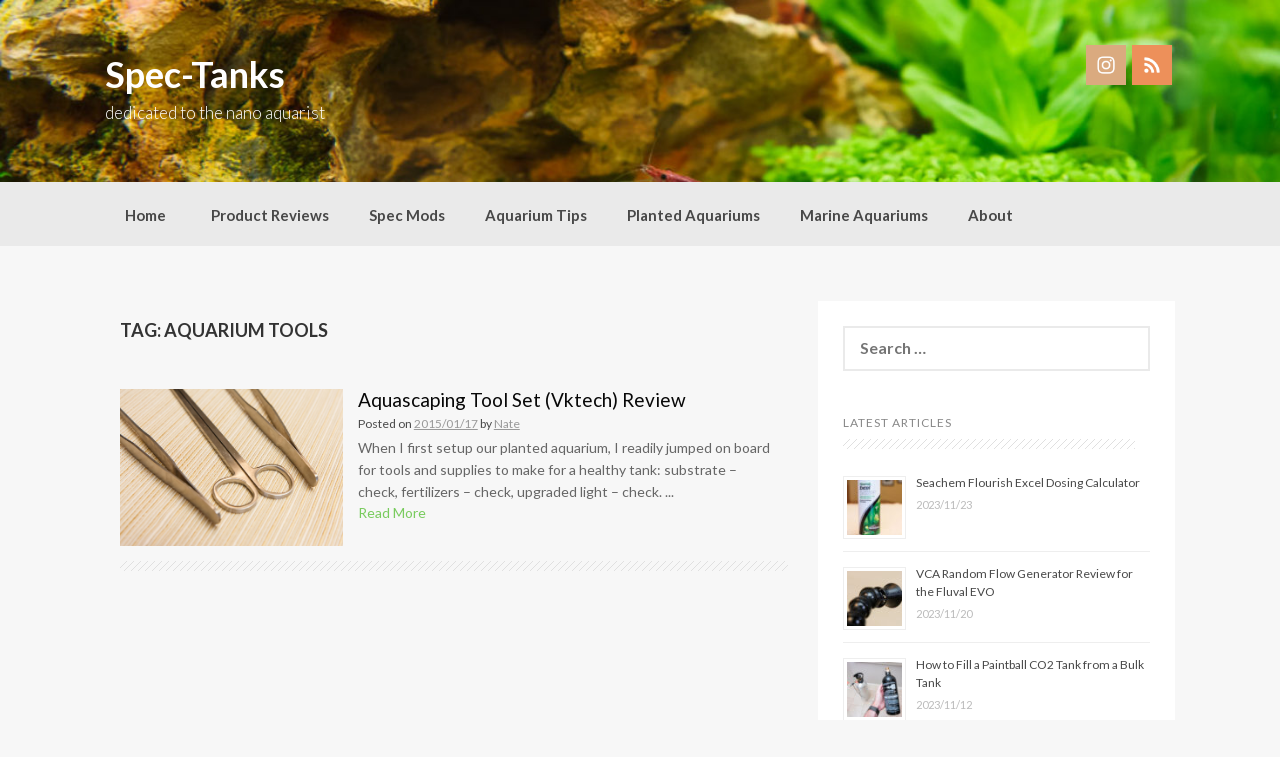

--- FILE ---
content_type: text/html; charset=UTF-8
request_url: https://spec-tanks.com/tag/aquarium-tools/
body_size: 11233
content:
<!DOCTYPE html>
<html lang="en-US">
<head>
    <meta charset="UTF-8">
    <meta name="viewport" content="width=device-width, initial-scale=1">
    <link rel="profile" href="http://gmpg.org/xfn/11">
    <link rel="pingback" href="https://spec-tanks.com/xmlrpc.php">

    <meta name='robots' content='index, follow, max-image-preview:large, max-snippet:-1, max-video-preview:-1' />
	<style>img:is([sizes="auto" i], [sizes^="auto," i]) { contain-intrinsic-size: 3000px 1500px }</style>
	
	<!-- This site is optimized with the Yoast SEO plugin v26.8 - https://yoast.com/product/yoast-seo-wordpress/ -->
	<title>aquarium tools Archives - Spec-Tanks</title>
	<link rel="canonical" href="https://spec-tanks.com/tag/aquarium-tools/" />
	<meta property="og:locale" content="en_US" />
	<meta property="og:type" content="article" />
	<meta property="og:title" content="aquarium tools Archives - Spec-Tanks" />
	<meta property="og:url" content="https://spec-tanks.com/tag/aquarium-tools/" />
	<meta property="og:site_name" content="Spec-Tanks" />
	<script type="application/ld+json" class="yoast-schema-graph">{"@context":"https://schema.org","@graph":[{"@type":"CollectionPage","@id":"https://spec-tanks.com/tag/aquarium-tools/","url":"https://spec-tanks.com/tag/aquarium-tools/","name":"aquarium tools Archives - Spec-Tanks","isPartOf":{"@id":"https://spec-tanks.com/#website"},"primaryImageOfPage":{"@id":"https://spec-tanks.com/tag/aquarium-tools/#primaryimage"},"image":{"@id":"https://spec-tanks.com/tag/aquarium-tools/#primaryimage"},"thumbnailUrl":"https://spec-tanks.com/wp-content/uploads/2015/01/15-002-0014.jpg","breadcrumb":{"@id":"https://spec-tanks.com/tag/aquarium-tools/#breadcrumb"},"inLanguage":"en-US"},{"@type":"ImageObject","inLanguage":"en-US","@id":"https://spec-tanks.com/tag/aquarium-tools/#primaryimage","url":"https://spec-tanks.com/wp-content/uploads/2015/01/15-002-0014.jpg","contentUrl":"https://spec-tanks.com/wp-content/uploads/2015/01/15-002-0014.jpg","width":1024,"height":723,"caption":"vktech aquascaping tools for planted aquariums"},{"@type":"BreadcrumbList","@id":"https://spec-tanks.com/tag/aquarium-tools/#breadcrumb","itemListElement":[{"@type":"ListItem","position":1,"name":"Home","item":"https://spec-tanks.com/"},{"@type":"ListItem","position":2,"name":"aquarium tools"}]},{"@type":"WebSite","@id":"https://spec-tanks.com/#website","url":"https://spec-tanks.com/","name":"Spec-Tanks","description":"dedicated to the nano aquarist","potentialAction":[{"@type":"SearchAction","target":{"@type":"EntryPoint","urlTemplate":"https://spec-tanks.com/?s={search_term_string}"},"query-input":{"@type":"PropertyValueSpecification","valueRequired":true,"valueName":"search_term_string"}}],"inLanguage":"en-US"}]}</script>
	<!-- / Yoast SEO plugin. -->


<link rel='dns-prefetch' href='//assets.pinterest.com' />
<link rel='dns-prefetch' href='//fonts.googleapis.com' />
<link rel="alternate" type="application/rss+xml" title="Spec-Tanks &raquo; Feed" href="https://spec-tanks.com/feed/" />
<link rel="alternate" type="application/rss+xml" title="Spec-Tanks &raquo; Comments Feed" href="https://spec-tanks.com/comments/feed/" />
<link rel="alternate" type="application/rss+xml" title="Spec-Tanks &raquo; aquarium tools Tag Feed" href="https://spec-tanks.com/tag/aquarium-tools/feed/" />
		<!-- This site uses the Google Analytics by MonsterInsights plugin v9.11.1 - Using Analytics tracking - https://www.monsterinsights.com/ -->
							<script src="//www.googletagmanager.com/gtag/js?id=G-95FSZRDE8B"  data-cfasync="false" data-wpfc-render="false" type="text/javascript" async></script>
			<script data-cfasync="false" data-wpfc-render="false" type="text/javascript">
				var mi_version = '9.11.1';
				var mi_track_user = true;
				var mi_no_track_reason = '';
								var MonsterInsightsDefaultLocations = {"page_location":"https:\/\/spec-tanks.com\/tag\/aquarium-tools\/"};
								if ( typeof MonsterInsightsPrivacyGuardFilter === 'function' ) {
					var MonsterInsightsLocations = (typeof MonsterInsightsExcludeQuery === 'object') ? MonsterInsightsPrivacyGuardFilter( MonsterInsightsExcludeQuery ) : MonsterInsightsPrivacyGuardFilter( MonsterInsightsDefaultLocations );
				} else {
					var MonsterInsightsLocations = (typeof MonsterInsightsExcludeQuery === 'object') ? MonsterInsightsExcludeQuery : MonsterInsightsDefaultLocations;
				}

								var disableStrs = [
										'ga-disable-G-95FSZRDE8B',
									];

				/* Function to detect opted out users */
				function __gtagTrackerIsOptedOut() {
					for (var index = 0; index < disableStrs.length; index++) {
						if (document.cookie.indexOf(disableStrs[index] + '=true') > -1) {
							return true;
						}
					}

					return false;
				}

				/* Disable tracking if the opt-out cookie exists. */
				if (__gtagTrackerIsOptedOut()) {
					for (var index = 0; index < disableStrs.length; index++) {
						window[disableStrs[index]] = true;
					}
				}

				/* Opt-out function */
				function __gtagTrackerOptout() {
					for (var index = 0; index < disableStrs.length; index++) {
						document.cookie = disableStrs[index] + '=true; expires=Thu, 31 Dec 2099 23:59:59 UTC; path=/';
						window[disableStrs[index]] = true;
					}
				}

				if ('undefined' === typeof gaOptout) {
					function gaOptout() {
						__gtagTrackerOptout();
					}
				}
								window.dataLayer = window.dataLayer || [];

				window.MonsterInsightsDualTracker = {
					helpers: {},
					trackers: {},
				};
				if (mi_track_user) {
					function __gtagDataLayer() {
						dataLayer.push(arguments);
					}

					function __gtagTracker(type, name, parameters) {
						if (!parameters) {
							parameters = {};
						}

						if (parameters.send_to) {
							__gtagDataLayer.apply(null, arguments);
							return;
						}

						if (type === 'event') {
														parameters.send_to = monsterinsights_frontend.v4_id;
							var hookName = name;
							if (typeof parameters['event_category'] !== 'undefined') {
								hookName = parameters['event_category'] + ':' + name;
							}

							if (typeof MonsterInsightsDualTracker.trackers[hookName] !== 'undefined') {
								MonsterInsightsDualTracker.trackers[hookName](parameters);
							} else {
								__gtagDataLayer('event', name, parameters);
							}
							
						} else {
							__gtagDataLayer.apply(null, arguments);
						}
					}

					__gtagTracker('js', new Date());
					__gtagTracker('set', {
						'developer_id.dZGIzZG': true,
											});
					if ( MonsterInsightsLocations.page_location ) {
						__gtagTracker('set', MonsterInsightsLocations);
					}
										__gtagTracker('config', 'G-95FSZRDE8B', {"forceSSL":"true"} );
										window.gtag = __gtagTracker;										(function () {
						/* https://developers.google.com/analytics/devguides/collection/analyticsjs/ */
						/* ga and __gaTracker compatibility shim. */
						var noopfn = function () {
							return null;
						};
						var newtracker = function () {
							return new Tracker();
						};
						var Tracker = function () {
							return null;
						};
						var p = Tracker.prototype;
						p.get = noopfn;
						p.set = noopfn;
						p.send = function () {
							var args = Array.prototype.slice.call(arguments);
							args.unshift('send');
							__gaTracker.apply(null, args);
						};
						var __gaTracker = function () {
							var len = arguments.length;
							if (len === 0) {
								return;
							}
							var f = arguments[len - 1];
							if (typeof f !== 'object' || f === null || typeof f.hitCallback !== 'function') {
								if ('send' === arguments[0]) {
									var hitConverted, hitObject = false, action;
									if ('event' === arguments[1]) {
										if ('undefined' !== typeof arguments[3]) {
											hitObject = {
												'eventAction': arguments[3],
												'eventCategory': arguments[2],
												'eventLabel': arguments[4],
												'value': arguments[5] ? arguments[5] : 1,
											}
										}
									}
									if ('pageview' === arguments[1]) {
										if ('undefined' !== typeof arguments[2]) {
											hitObject = {
												'eventAction': 'page_view',
												'page_path': arguments[2],
											}
										}
									}
									if (typeof arguments[2] === 'object') {
										hitObject = arguments[2];
									}
									if (typeof arguments[5] === 'object') {
										Object.assign(hitObject, arguments[5]);
									}
									if ('undefined' !== typeof arguments[1].hitType) {
										hitObject = arguments[1];
										if ('pageview' === hitObject.hitType) {
											hitObject.eventAction = 'page_view';
										}
									}
									if (hitObject) {
										action = 'timing' === arguments[1].hitType ? 'timing_complete' : hitObject.eventAction;
										hitConverted = mapArgs(hitObject);
										__gtagTracker('event', action, hitConverted);
									}
								}
								return;
							}

							function mapArgs(args) {
								var arg, hit = {};
								var gaMap = {
									'eventCategory': 'event_category',
									'eventAction': 'event_action',
									'eventLabel': 'event_label',
									'eventValue': 'event_value',
									'nonInteraction': 'non_interaction',
									'timingCategory': 'event_category',
									'timingVar': 'name',
									'timingValue': 'value',
									'timingLabel': 'event_label',
									'page': 'page_path',
									'location': 'page_location',
									'title': 'page_title',
									'referrer' : 'page_referrer',
								};
								for (arg in args) {
																		if (!(!args.hasOwnProperty(arg) || !gaMap.hasOwnProperty(arg))) {
										hit[gaMap[arg]] = args[arg];
									} else {
										hit[arg] = args[arg];
									}
								}
								return hit;
							}

							try {
								f.hitCallback();
							} catch (ex) {
							}
						};
						__gaTracker.create = newtracker;
						__gaTracker.getByName = newtracker;
						__gaTracker.getAll = function () {
							return [];
						};
						__gaTracker.remove = noopfn;
						__gaTracker.loaded = true;
						window['__gaTracker'] = __gaTracker;
					})();
									} else {
										console.log("");
					(function () {
						function __gtagTracker() {
							return null;
						}

						window['__gtagTracker'] = __gtagTracker;
						window['gtag'] = __gtagTracker;
					})();
									}
			</script>
							<!-- / Google Analytics by MonsterInsights -->
		<script type="text/javascript">
/* <![CDATA[ */
window._wpemojiSettings = {"baseUrl":"https:\/\/s.w.org\/images\/core\/emoji\/16.0.1\/72x72\/","ext":".png","svgUrl":"https:\/\/s.w.org\/images\/core\/emoji\/16.0.1\/svg\/","svgExt":".svg","source":{"concatemoji":"https:\/\/spec-tanks.com\/wp-includes\/js\/wp-emoji-release.min.js?ver=6.8.3"}};
/*! This file is auto-generated */
!function(s,n){var o,i,e;function c(e){try{var t={supportTests:e,timestamp:(new Date).valueOf()};sessionStorage.setItem(o,JSON.stringify(t))}catch(e){}}function p(e,t,n){e.clearRect(0,0,e.canvas.width,e.canvas.height),e.fillText(t,0,0);var t=new Uint32Array(e.getImageData(0,0,e.canvas.width,e.canvas.height).data),a=(e.clearRect(0,0,e.canvas.width,e.canvas.height),e.fillText(n,0,0),new Uint32Array(e.getImageData(0,0,e.canvas.width,e.canvas.height).data));return t.every(function(e,t){return e===a[t]})}function u(e,t){e.clearRect(0,0,e.canvas.width,e.canvas.height),e.fillText(t,0,0);for(var n=e.getImageData(16,16,1,1),a=0;a<n.data.length;a++)if(0!==n.data[a])return!1;return!0}function f(e,t,n,a){switch(t){case"flag":return n(e,"\ud83c\udff3\ufe0f\u200d\u26a7\ufe0f","\ud83c\udff3\ufe0f\u200b\u26a7\ufe0f")?!1:!n(e,"\ud83c\udde8\ud83c\uddf6","\ud83c\udde8\u200b\ud83c\uddf6")&&!n(e,"\ud83c\udff4\udb40\udc67\udb40\udc62\udb40\udc65\udb40\udc6e\udb40\udc67\udb40\udc7f","\ud83c\udff4\u200b\udb40\udc67\u200b\udb40\udc62\u200b\udb40\udc65\u200b\udb40\udc6e\u200b\udb40\udc67\u200b\udb40\udc7f");case"emoji":return!a(e,"\ud83e\udedf")}return!1}function g(e,t,n,a){var r="undefined"!=typeof WorkerGlobalScope&&self instanceof WorkerGlobalScope?new OffscreenCanvas(300,150):s.createElement("canvas"),o=r.getContext("2d",{willReadFrequently:!0}),i=(o.textBaseline="top",o.font="600 32px Arial",{});return e.forEach(function(e){i[e]=t(o,e,n,a)}),i}function t(e){var t=s.createElement("script");t.src=e,t.defer=!0,s.head.appendChild(t)}"undefined"!=typeof Promise&&(o="wpEmojiSettingsSupports",i=["flag","emoji"],n.supports={everything:!0,everythingExceptFlag:!0},e=new Promise(function(e){s.addEventListener("DOMContentLoaded",e,{once:!0})}),new Promise(function(t){var n=function(){try{var e=JSON.parse(sessionStorage.getItem(o));if("object"==typeof e&&"number"==typeof e.timestamp&&(new Date).valueOf()<e.timestamp+604800&&"object"==typeof e.supportTests)return e.supportTests}catch(e){}return null}();if(!n){if("undefined"!=typeof Worker&&"undefined"!=typeof OffscreenCanvas&&"undefined"!=typeof URL&&URL.createObjectURL&&"undefined"!=typeof Blob)try{var e="postMessage("+g.toString()+"("+[JSON.stringify(i),f.toString(),p.toString(),u.toString()].join(",")+"));",a=new Blob([e],{type:"text/javascript"}),r=new Worker(URL.createObjectURL(a),{name:"wpTestEmojiSupports"});return void(r.onmessage=function(e){c(n=e.data),r.terminate(),t(n)})}catch(e){}c(n=g(i,f,p,u))}t(n)}).then(function(e){for(var t in e)n.supports[t]=e[t],n.supports.everything=n.supports.everything&&n.supports[t],"flag"!==t&&(n.supports.everythingExceptFlag=n.supports.everythingExceptFlag&&n.supports[t]);n.supports.everythingExceptFlag=n.supports.everythingExceptFlag&&!n.supports.flag,n.DOMReady=!1,n.readyCallback=function(){n.DOMReady=!0}}).then(function(){return e}).then(function(){var e;n.supports.everything||(n.readyCallback(),(e=n.source||{}).concatemoji?t(e.concatemoji):e.wpemoji&&e.twemoji&&(t(e.twemoji),t(e.wpemoji)))}))}((window,document),window._wpemojiSettings);
/* ]]> */
</script>
<link rel='stylesheet' id='pinterest-pin-it-button-plugin-styles-css' href='https://spec-tanks.com/wp-content/plugins/pinterest-pin-it-button/css/public.css?ver=2.1.0.1' type='text/css' media='all' />
<style id='wp-emoji-styles-inline-css' type='text/css'>

	img.wp-smiley, img.emoji {
		display: inline !important;
		border: none !important;
		box-shadow: none !important;
		height: 1em !important;
		width: 1em !important;
		margin: 0 0.07em !important;
		vertical-align: -0.1em !important;
		background: none !important;
		padding: 0 !important;
	}
</style>
<link rel='stylesheet' id='wp-block-library-css' href='https://spec-tanks.com/wp-includes/css/dist/block-library/style.min.css?ver=6.8.3' type='text/css' media='all' />
<style id='classic-theme-styles-inline-css' type='text/css'>
/*! This file is auto-generated */
.wp-block-button__link{color:#fff;background-color:#32373c;border-radius:9999px;box-shadow:none;text-decoration:none;padding:calc(.667em + 2px) calc(1.333em + 2px);font-size:1.125em}.wp-block-file__button{background:#32373c;color:#fff;text-decoration:none}
</style>
<style id='global-styles-inline-css' type='text/css'>
:root{--wp--preset--aspect-ratio--square: 1;--wp--preset--aspect-ratio--4-3: 4/3;--wp--preset--aspect-ratio--3-4: 3/4;--wp--preset--aspect-ratio--3-2: 3/2;--wp--preset--aspect-ratio--2-3: 2/3;--wp--preset--aspect-ratio--16-9: 16/9;--wp--preset--aspect-ratio--9-16: 9/16;--wp--preset--color--black: #000000;--wp--preset--color--cyan-bluish-gray: #abb8c3;--wp--preset--color--white: #ffffff;--wp--preset--color--pale-pink: #f78da7;--wp--preset--color--vivid-red: #cf2e2e;--wp--preset--color--luminous-vivid-orange: #ff6900;--wp--preset--color--luminous-vivid-amber: #fcb900;--wp--preset--color--light-green-cyan: #7bdcb5;--wp--preset--color--vivid-green-cyan: #00d084;--wp--preset--color--pale-cyan-blue: #8ed1fc;--wp--preset--color--vivid-cyan-blue: #0693e3;--wp--preset--color--vivid-purple: #9b51e0;--wp--preset--gradient--vivid-cyan-blue-to-vivid-purple: linear-gradient(135deg,rgba(6,147,227,1) 0%,rgb(155,81,224) 100%);--wp--preset--gradient--light-green-cyan-to-vivid-green-cyan: linear-gradient(135deg,rgb(122,220,180) 0%,rgb(0,208,130) 100%);--wp--preset--gradient--luminous-vivid-amber-to-luminous-vivid-orange: linear-gradient(135deg,rgba(252,185,0,1) 0%,rgba(255,105,0,1) 100%);--wp--preset--gradient--luminous-vivid-orange-to-vivid-red: linear-gradient(135deg,rgba(255,105,0,1) 0%,rgb(207,46,46) 100%);--wp--preset--gradient--very-light-gray-to-cyan-bluish-gray: linear-gradient(135deg,rgb(238,238,238) 0%,rgb(169,184,195) 100%);--wp--preset--gradient--cool-to-warm-spectrum: linear-gradient(135deg,rgb(74,234,220) 0%,rgb(151,120,209) 20%,rgb(207,42,186) 40%,rgb(238,44,130) 60%,rgb(251,105,98) 80%,rgb(254,248,76) 100%);--wp--preset--gradient--blush-light-purple: linear-gradient(135deg,rgb(255,206,236) 0%,rgb(152,150,240) 100%);--wp--preset--gradient--blush-bordeaux: linear-gradient(135deg,rgb(254,205,165) 0%,rgb(254,45,45) 50%,rgb(107,0,62) 100%);--wp--preset--gradient--luminous-dusk: linear-gradient(135deg,rgb(255,203,112) 0%,rgb(199,81,192) 50%,rgb(65,88,208) 100%);--wp--preset--gradient--pale-ocean: linear-gradient(135deg,rgb(255,245,203) 0%,rgb(182,227,212) 50%,rgb(51,167,181) 100%);--wp--preset--gradient--electric-grass: linear-gradient(135deg,rgb(202,248,128) 0%,rgb(113,206,126) 100%);--wp--preset--gradient--midnight: linear-gradient(135deg,rgb(2,3,129) 0%,rgb(40,116,252) 100%);--wp--preset--font-size--small: 13px;--wp--preset--font-size--medium: 20px;--wp--preset--font-size--large: 36px;--wp--preset--font-size--x-large: 42px;--wp--preset--spacing--20: 0.44rem;--wp--preset--spacing--30: 0.67rem;--wp--preset--spacing--40: 1rem;--wp--preset--spacing--50: 1.5rem;--wp--preset--spacing--60: 2.25rem;--wp--preset--spacing--70: 3.38rem;--wp--preset--spacing--80: 5.06rem;--wp--preset--shadow--natural: 6px 6px 9px rgba(0, 0, 0, 0.2);--wp--preset--shadow--deep: 12px 12px 50px rgba(0, 0, 0, 0.4);--wp--preset--shadow--sharp: 6px 6px 0px rgba(0, 0, 0, 0.2);--wp--preset--shadow--outlined: 6px 6px 0px -3px rgba(255, 255, 255, 1), 6px 6px rgba(0, 0, 0, 1);--wp--preset--shadow--crisp: 6px 6px 0px rgba(0, 0, 0, 1);}:where(.is-layout-flex){gap: 0.5em;}:where(.is-layout-grid){gap: 0.5em;}body .is-layout-flex{display: flex;}.is-layout-flex{flex-wrap: wrap;align-items: center;}.is-layout-flex > :is(*, div){margin: 0;}body .is-layout-grid{display: grid;}.is-layout-grid > :is(*, div){margin: 0;}:where(.wp-block-columns.is-layout-flex){gap: 2em;}:where(.wp-block-columns.is-layout-grid){gap: 2em;}:where(.wp-block-post-template.is-layout-flex){gap: 1.25em;}:where(.wp-block-post-template.is-layout-grid){gap: 1.25em;}.has-black-color{color: var(--wp--preset--color--black) !important;}.has-cyan-bluish-gray-color{color: var(--wp--preset--color--cyan-bluish-gray) !important;}.has-white-color{color: var(--wp--preset--color--white) !important;}.has-pale-pink-color{color: var(--wp--preset--color--pale-pink) !important;}.has-vivid-red-color{color: var(--wp--preset--color--vivid-red) !important;}.has-luminous-vivid-orange-color{color: var(--wp--preset--color--luminous-vivid-orange) !important;}.has-luminous-vivid-amber-color{color: var(--wp--preset--color--luminous-vivid-amber) !important;}.has-light-green-cyan-color{color: var(--wp--preset--color--light-green-cyan) !important;}.has-vivid-green-cyan-color{color: var(--wp--preset--color--vivid-green-cyan) !important;}.has-pale-cyan-blue-color{color: var(--wp--preset--color--pale-cyan-blue) !important;}.has-vivid-cyan-blue-color{color: var(--wp--preset--color--vivid-cyan-blue) !important;}.has-vivid-purple-color{color: var(--wp--preset--color--vivid-purple) !important;}.has-black-background-color{background-color: var(--wp--preset--color--black) !important;}.has-cyan-bluish-gray-background-color{background-color: var(--wp--preset--color--cyan-bluish-gray) !important;}.has-white-background-color{background-color: var(--wp--preset--color--white) !important;}.has-pale-pink-background-color{background-color: var(--wp--preset--color--pale-pink) !important;}.has-vivid-red-background-color{background-color: var(--wp--preset--color--vivid-red) !important;}.has-luminous-vivid-orange-background-color{background-color: var(--wp--preset--color--luminous-vivid-orange) !important;}.has-luminous-vivid-amber-background-color{background-color: var(--wp--preset--color--luminous-vivid-amber) !important;}.has-light-green-cyan-background-color{background-color: var(--wp--preset--color--light-green-cyan) !important;}.has-vivid-green-cyan-background-color{background-color: var(--wp--preset--color--vivid-green-cyan) !important;}.has-pale-cyan-blue-background-color{background-color: var(--wp--preset--color--pale-cyan-blue) !important;}.has-vivid-cyan-blue-background-color{background-color: var(--wp--preset--color--vivid-cyan-blue) !important;}.has-vivid-purple-background-color{background-color: var(--wp--preset--color--vivid-purple) !important;}.has-black-border-color{border-color: var(--wp--preset--color--black) !important;}.has-cyan-bluish-gray-border-color{border-color: var(--wp--preset--color--cyan-bluish-gray) !important;}.has-white-border-color{border-color: var(--wp--preset--color--white) !important;}.has-pale-pink-border-color{border-color: var(--wp--preset--color--pale-pink) !important;}.has-vivid-red-border-color{border-color: var(--wp--preset--color--vivid-red) !important;}.has-luminous-vivid-orange-border-color{border-color: var(--wp--preset--color--luminous-vivid-orange) !important;}.has-luminous-vivid-amber-border-color{border-color: var(--wp--preset--color--luminous-vivid-amber) !important;}.has-light-green-cyan-border-color{border-color: var(--wp--preset--color--light-green-cyan) !important;}.has-vivid-green-cyan-border-color{border-color: var(--wp--preset--color--vivid-green-cyan) !important;}.has-pale-cyan-blue-border-color{border-color: var(--wp--preset--color--pale-cyan-blue) !important;}.has-vivid-cyan-blue-border-color{border-color: var(--wp--preset--color--vivid-cyan-blue) !important;}.has-vivid-purple-border-color{border-color: var(--wp--preset--color--vivid-purple) !important;}.has-vivid-cyan-blue-to-vivid-purple-gradient-background{background: var(--wp--preset--gradient--vivid-cyan-blue-to-vivid-purple) !important;}.has-light-green-cyan-to-vivid-green-cyan-gradient-background{background: var(--wp--preset--gradient--light-green-cyan-to-vivid-green-cyan) !important;}.has-luminous-vivid-amber-to-luminous-vivid-orange-gradient-background{background: var(--wp--preset--gradient--luminous-vivid-amber-to-luminous-vivid-orange) !important;}.has-luminous-vivid-orange-to-vivid-red-gradient-background{background: var(--wp--preset--gradient--luminous-vivid-orange-to-vivid-red) !important;}.has-very-light-gray-to-cyan-bluish-gray-gradient-background{background: var(--wp--preset--gradient--very-light-gray-to-cyan-bluish-gray) !important;}.has-cool-to-warm-spectrum-gradient-background{background: var(--wp--preset--gradient--cool-to-warm-spectrum) !important;}.has-blush-light-purple-gradient-background{background: var(--wp--preset--gradient--blush-light-purple) !important;}.has-blush-bordeaux-gradient-background{background: var(--wp--preset--gradient--blush-bordeaux) !important;}.has-luminous-dusk-gradient-background{background: var(--wp--preset--gradient--luminous-dusk) !important;}.has-pale-ocean-gradient-background{background: var(--wp--preset--gradient--pale-ocean) !important;}.has-electric-grass-gradient-background{background: var(--wp--preset--gradient--electric-grass) !important;}.has-midnight-gradient-background{background: var(--wp--preset--gradient--midnight) !important;}.has-small-font-size{font-size: var(--wp--preset--font-size--small) !important;}.has-medium-font-size{font-size: var(--wp--preset--font-size--medium) !important;}.has-large-font-size{font-size: var(--wp--preset--font-size--large) !important;}.has-x-large-font-size{font-size: var(--wp--preset--font-size--x-large) !important;}
:where(.wp-block-post-template.is-layout-flex){gap: 1.25em;}:where(.wp-block-post-template.is-layout-grid){gap: 1.25em;}
:where(.wp-block-columns.is-layout-flex){gap: 2em;}:where(.wp-block-columns.is-layout-grid){gap: 2em;}
:root :where(.wp-block-pullquote){font-size: 1.5em;line-height: 1.6;}
</style>
<link rel='stylesheet' id='main-style-css' href='https://spec-tanks.com/wp-content/plugins/category-post-list-widget/css/main.css?ver=6.8.3' type='text/css' media='all' />
<link rel='stylesheet' id='slick-style-css' href='https://spec-tanks.com/wp-content/plugins/category-post-list-widget/css/slick.css?ver=6.8.3' type='text/css' media='all' />
<link rel='stylesheet' id='slick-theme-css' href='https://spec-tanks.com/wp-content/plugins/category-post-list-widget/css/slick-theme.css?ver=6.8.3' type='text/css' media='all' />
<link rel='stylesheet' id='contact-form-7-css' href='https://spec-tanks.com/wp-content/plugins/contact-form-7/includes/css/styles.css?ver=6.1.4' type='text/css' media='all' />
<link rel='stylesheet' id='responsive-lightbox-swipebox-css' href='https://spec-tanks.com/wp-content/plugins/responsive-lightbox/assets/swipebox/swipebox.min.css?ver=1.5.2' type='text/css' media='all' />
<link rel='stylesheet' id='coller-style-css' href='https://spec-tanks.com/wp-content/themes/coller/style.css?ver=6.8.3' type='text/css' media='all' />
<link rel='stylesheet' id='coller-title-font-css' href='//fonts.googleapis.com/css?family=Lato%3A100%2C300%2C400%2C700&#038;ver=6.8.3' type='text/css' media='all' />
<link rel='stylesheet' id='font-awesome-css' href='https://spec-tanks.com/wp-content/themes/coller/assets/font-awesome/css/font-awesome.min.css?ver=6.8.3' type='text/css' media='all' />
<link rel='stylesheet' id='nivo-slider-css' href='https://spec-tanks.com/wp-content/themes/coller/assets/css/nivo-slider.css?ver=6.8.3' type='text/css' media='all' />
<link rel='stylesheet' id='nivo-skin-css' href='https://spec-tanks.com/wp-content/themes/coller/assets/css/nivo-default/default.css?ver=6.8.3' type='text/css' media='all' />
<link rel='stylesheet' id='bootstrap-css' href='https://spec-tanks.com/wp-content/themes/coller/assets/bootstrap/css/bootstrap.min.css?ver=6.8.3' type='text/css' media='all' />
<link rel='stylesheet' id='hover-style-css' href='https://spec-tanks.com/wp-content/themes/coller/assets/css/hover.min.css?ver=6.8.3' type='text/css' media='all' />
<link rel='stylesheet' id='coller-main-theme-style-css' href='https://spec-tanks.com/wp-content/themes/coller/assets/theme-styles/css/default.css?ver=6.8.3' type='text/css' media='all' />
<script type="text/javascript" src="https://spec-tanks.com/wp-content/plugins/google-analytics-for-wordpress/assets/js/frontend-gtag.min.js?ver=9.11.1" id="monsterinsights-frontend-script-js" async="async" data-wp-strategy="async"></script>
<script data-cfasync="false" data-wpfc-render="false" type="text/javascript" id='monsterinsights-frontend-script-js-extra'>/* <![CDATA[ */
var monsterinsights_frontend = {"js_events_tracking":"true","download_extensions":"doc,pdf,ppt,zip,xls,docx,pptx,xlsx","inbound_paths":"[]","home_url":"https:\/\/spec-tanks.com","hash_tracking":"false","v4_id":"G-95FSZRDE8B"};/* ]]> */
</script>
<script type="text/javascript" src="https://spec-tanks.com/wp-includes/js/jquery/jquery.min.js?ver=3.7.1" id="jquery-core-js"></script>
<script type="text/javascript" src="https://spec-tanks.com/wp-includes/js/jquery/jquery-migrate.min.js?ver=3.4.1" id="jquery-migrate-js"></script>
<script type="text/javascript" src="https://spec-tanks.com/wp-content/plugins/category-post-list-widget/js/slick.min.js?ver=6.8.3" id="slick_js-js"></script>
<script type="text/javascript" src="https://spec-tanks.com/wp-content/plugins/responsive-lightbox/assets/dompurify/purify.min.js?ver=3.3.1" id="dompurify-js"></script>
<script type="text/javascript" id="responsive-lightbox-sanitizer-js-before">
/* <![CDATA[ */
window.RLG = window.RLG || {}; window.RLG.sanitizeAllowedHosts = ["youtube.com","www.youtube.com","youtu.be","vimeo.com","player.vimeo.com"];
/* ]]> */
</script>
<script type="text/javascript" src="https://spec-tanks.com/wp-content/plugins/responsive-lightbox/js/sanitizer.js?ver=2.6.1" id="responsive-lightbox-sanitizer-js"></script>
<script type="text/javascript" src="https://spec-tanks.com/wp-content/plugins/responsive-lightbox/assets/swipebox/jquery.swipebox.min.js?ver=1.5.2" id="responsive-lightbox-swipebox-js"></script>
<script type="text/javascript" src="https://spec-tanks.com/wp-includes/js/underscore.min.js?ver=1.13.7" id="underscore-js"></script>
<script type="text/javascript" src="https://spec-tanks.com/wp-content/plugins/responsive-lightbox/assets/infinitescroll/infinite-scroll.pkgd.min.js?ver=4.0.1" id="responsive-lightbox-infinite-scroll-js"></script>
<script type="text/javascript" id="responsive-lightbox-js-before">
/* <![CDATA[ */
var rlArgs = {"script":"swipebox","selector":"lightbox","customEvents":"","activeGalleries":true,"animation":true,"hideCloseButtonOnMobile":false,"removeBarsOnMobile":false,"hideBars":true,"hideBarsDelay":5000,"videoMaxWidth":1080,"useSVG":true,"loopAtEnd":false,"woocommerce_gallery":false,"ajaxurl":"https:\/\/spec-tanks.com\/wp-admin\/admin-ajax.php","nonce":"8e1b5e7e32","preview":false,"postId":1238,"scriptExtension":false};
/* ]]> */
</script>
<script type="text/javascript" src="https://spec-tanks.com/wp-content/plugins/responsive-lightbox/js/front.js?ver=2.6.1" id="responsive-lightbox-js"></script>
<script type="text/javascript" src="https://spec-tanks.com/wp-content/themes/coller/js/custom.js?ver=6.8.3" id="coller-custom-js-js"></script>
<link rel="https://api.w.org/" href="https://spec-tanks.com/wp-json/" /><link rel="alternate" title="JSON" type="application/json" href="https://spec-tanks.com/wp-json/wp/v2/tags/135" /><link rel="EditURI" type="application/rsd+xml" title="RSD" href="https://spec-tanks.com/xmlrpc.php?rsd" />
<meta name="generator" content="WordPress 6.8.3" />
	<link rel="stylesheet" href="https://spec-tanks.com/wp-content/plugins/add-to-facebook-plugin/facebook.css" type="text/css" media="screen" />
	<style id='custom-css-mods'>h1.site-title a { color: #ffffff !important; }h2.site-description { color: #ffffff !important; }.mega-container { background: #f7f7f7; }</style>	<style>
	#masthead {
			background-image: url(https://spec-tanks.com/wp-content/uploads/2018/03/cropped-17-002-0033-1.jpg);
			background-size: cover;
			background-position-x: center;
			background-repeat: no-repeat;
		}
	</style>	
	<link rel="icon" href="https://spec-tanks.com/wp-content/uploads/2019/12/cropped-512_512-45x45.jpg" sizes="32x32" />
<link rel="icon" href="https://spec-tanks.com/wp-content/uploads/2019/12/cropped-512_512-500x500.jpg" sizes="192x192" />
<link rel="apple-touch-icon" href="https://spec-tanks.com/wp-content/uploads/2019/12/cropped-512_512-500x500.jpg" />
<meta name="msapplication-TileImage" content="https://spec-tanks.com/wp-content/uploads/2019/12/cropped-512_512-500x500.jpg" />
</head>
<body class="archive tag tag-aquarium-tools tag-135 wp-theme-coller">
<div id="page" class="hfeed site">
	<a class="skip-link screen-reader-text" href="#content">Skip to content</a>

    <div id="jumbosearch">
    <span class="fa fa-remove closeicon"></span>
    <div class="form">
        <form role="search" method="get" class="search-form" action="https://spec-tanks.com/">
				<label>
					<span class="screen-reader-text">Search for:</span>
					<input type="search" class="search-field" placeholder="Search &hellip;" value="" name="s" />
				</label>
				<input type="submit" class="search-submit" value="Search" />
			</form>    </div>
</div>
    <header id="masthead" class="site-header" role="banner">
    <div class="layer">
        <div class="container">
            <div class="site-branding">
                                <div id="text-title-desc">
                    <h1 class="site-title title-font"><a href="https://spec-tanks.com/" rel="home">Spec-Tanks</a></h1>
						<h2 class="site-description">dedicated to the nano aquarist</h2>
                </div>
            </div>

            <div class="social-icons">
                	<a href="https://www.instagram.com/spec_tanks/">
		<img class = "social-style coller-default" src="https://spec-tanks.com/wp-content/themes/coller/assets/images/soshion/instagram.png">
	</a>
		<a href="http://spec-tanks.com/feed/">
		<img class = "social-style coller-default" src="https://spec-tanks.com/wp-content/themes/coller/assets/images/soshion/rss.png">
	</a>
	            </div>

        </div>

    </div>
</header><!-- #masthead -->
    <nav id="site-navigation" class="main-navigation front" role="navigation">
    <div class="container">
        <div class="menu-main-menu-container"><ul id="menu-main-menu" class="menu"><li id="menu-item-28" class="menu-item menu-item-type-custom menu-item-object-custom menu-item-home"><a href="http://spec-tanks.com/"></i>Home</a></li>
<li id="menu-item-221" class="menu-item menu-item-type-taxonomy menu-item-object-category"><a href="https://spec-tanks.com/category/product-reviews/"> <i class="fa test"></i>Product Reviews</a></li>
<li id="menu-item-222" class="menu-item menu-item-type-taxonomy menu-item-object-category"><a href="https://spec-tanks.com/category/spec-mods/"></i>Spec Mods</a></li>
<li id="menu-item-223" class="menu-item menu-item-type-taxonomy menu-item-object-category"><a href="https://spec-tanks.com/category/aquarium-tips/"></i>Aquarium Tips</a></li>
<li id="menu-item-220" class="menu-item menu-item-type-taxonomy menu-item-object-category"><a href="https://spec-tanks.com/category/planted-aquariums/"></i>Planted Aquariums</a></li>
<li id="menu-item-4895" class="menu-item menu-item-type-taxonomy menu-item-object-category"><a href="https://spec-tanks.com/category/marine-nano/"></i>Marine Aquariums</a></li>
<li id="menu-item-29" class="menu-item menu-item-type-post_type menu-item-object-page"><a href="https://spec-tanks.com/about/"></i>About</a></li>
</ul></div>    </div>
</nav><!-- #site-navigation -->	
		   	
	<div class="mega-container">
		        							
		<div id="content" class="site-content container">
	<div id="primary" class="content-area col-md-8">
		<main id="main" class="site-main" role="main">

		
			<header class="page-header">
				<h1 class="page-title">Tag: <span>aquarium tools</span></h1>			</header><!-- .page-header -->

						
				

<article id="post-1238" class="col-md-12 col-sm-12 grid coller-flat post-1238 post type-post status-publish format-standard has-post-thumbnail hentry category-planted-aquariums category-product-reviews tag-aquarium-tools tag-aquascaping-tools tag-planted-tank tag-scissors tag-tongs tag-tweezers">
		
			
		
					<div class="featured-thumb col-md-4 col-sm-4">
					<a href="https://spec-tanks.com/aquascaping-tool-set-vktech-review/" title="Aquascaping Tool Set (Vktech) Review"><img width="1024" height="723" src="https://spec-tanks.com/wp-content/uploads/2015/01/15-002-0014.jpg" class="attachment-coller-pop-thumb size-coller-pop-thumb wp-post-image" alt="vktech aquascaping tools for planted aquariums" decoding="async" fetchpriority="high" srcset="https://spec-tanks.com/wp-content/uploads/2015/01/15-002-0014.jpg 1024w, https://spec-tanks.com/wp-content/uploads/2015/01/15-002-0014-500x353.jpg 500w, https://spec-tanks.com/wp-content/uploads/2015/01/15-002-0014-768x542.jpg 768w" sizes="(max-width: 1024px) 100vw, 1024px" /></a>
				
			</div><!--.featured-thumb-->
			
		
		
		<div class="out-thumb col-md-8 col-sm-8">
			<header class="entry-header">
				<h1 class="entry-title title-font"><a href="https://spec-tanks.com/aquascaping-tool-set-vktech-review/" rel="bookmark">Aquascaping Tool Set (Vktech) Review</a></h1>
				<div class="postedon"><span class="posted-on">Posted on <a href="https://spec-tanks.com/aquascaping-tool-set-vktech-review/" rel="bookmark"><time class="entry-date published" datetime="2015-01-17T11:10:25-06:00">2015/01/17</time><time class="updated" datetime="2020-01-09T22:06:02-06:00">2020/01/09</time></a></span><span class="byline"> by <span class="author vcard"><a class="url fn n" href="https://spec-tanks.com/author/nate-griffin/">Nate</a></span></span></div>
				<span class="entry-excerpt">When I first setup our planted aquarium, I readily jumped on board for tools and supplies to make for a healthy tank: substrate &#8211; check, fertilizers &#8211; check, upgraded light &#8211; check. ...</span>
				<span class="readmore"><a href="https://spec-tanks.com/aquascaping-tool-set-vktech-review/">Read More</a></span>
			</header>			
			
		</div><!--.out-thumb-->
			
		
		
</article><!-- #post-## -->
			
			
		
		</main><!-- #main -->
	</div><!-- #primary -->

<div id="secondary" class="widget-area col-md-4" role="complementary">
	<aside id="search-2" class="widget widget_search"><form role="search" method="get" class="search-form" action="https://spec-tanks.com/">
				<label>
					<span class="screen-reader-text">Search for:</span>
					<input type="search" class="search-field" placeholder="Search &hellip;" value="" name="s" />
				</label>
				<input type="submit" class="search-submit" value="Search" />
			</form></aside><aside id="rpwe_widget-2" class="widget rpwe_widget recent-posts-extended"><h1 class="widget-title title-font">Latest Articles</h1><div  class="rpwe-block"><ul class="rpwe-ul"><li class="rpwe-li rpwe-clearfix"><a class="rpwe-img" href="https://spec-tanks.com/seachem-flourish-excel-dosing-calculator/" target="_self"><img class="rpwe-alignleft rpwe-thumb" src="https://spec-tanks.com/wp-content/uploads/0-LR/013%20Seachem%20Excel/14-002-0133-63x63.jpg" alt="Seachem Flourish Excel Dosing Calculator" height="63" width="63" loading="lazy" decoding="async"></a><h3 class="rpwe-title"><a href="https://spec-tanks.com/seachem-flourish-excel-dosing-calculator/" target="_self">Seachem Flourish Excel Dosing Calculator</a></h3><time class="rpwe-time published" datetime="2023-11-23T02:22:55-06:00">2023/11/23</time></li><li class="rpwe-li rpwe-clearfix"><a class="rpwe-img" href="https://spec-tanks.com/vca-random-flow-generator-review-for-the-fluval-evo/" target="_self"><img class="rpwe-alignleft rpwe-thumb" src="https://spec-tanks.com/wp-content/uploads/0-LR/105%20VCA%20Random%20Flow%20Generator%20for%20EVO/20-001-2637-63x63.jpg" alt="VCA Random Flow Generator Review for the Fluval EVO" height="63" width="63" loading="lazy" decoding="async"></a><h3 class="rpwe-title"><a href="https://spec-tanks.com/vca-random-flow-generator-review-for-the-fluval-evo/" target="_self">VCA Random Flow Generator Review for the Fluval EVO</a></h3><time class="rpwe-time published" datetime="2023-11-20T15:11:05-06:00">2023/11/20</time></li><li class="rpwe-li rpwe-clearfix"><a class="rpwe-img" href="https://spec-tanks.com/how-to-fill-a-paintball-co2-tank-from-a-bulk-tank/" target="_self"><img class="rpwe-alignleft rpwe-thumb" src="https://spec-tanks.com/wp-content/uploads/23-005-0193-63x63.jpg" alt="How to Fill a Paintball CO2 Tank from a Bulk Tank" height="63" width="63" loading="lazy" decoding="async"></a><h3 class="rpwe-title"><a href="https://spec-tanks.com/how-to-fill-a-paintball-co2-tank-from-a-bulk-tank/" target="_self">How to Fill a Paintball CO2 Tank from a Bulk Tank</a></h3><time class="rpwe-time published" datetime="2023-11-12T10:37:53-06:00">2023/11/12</time></li><li class="rpwe-li rpwe-clearfix"><a class="rpwe-img" href="https://spec-tanks.com/seachem-prime-dosing-calculator/" target="_self"><img class="rpwe-alignleft rpwe-thumb" src="https://spec-tanks.com/wp-content/uploads/0-LR/018%20Fertilizers%20and%20Dosing/14-002-0231-63x63.jpg" alt="Seachem Prime Dosing Calculator" height="63" width="63" loading="lazy" decoding="async"></a><h3 class="rpwe-title"><a href="https://spec-tanks.com/seachem-prime-dosing-calculator/" target="_self">Seachem Prime Dosing Calculator</a></h3><time class="rpwe-time published" datetime="2023-05-29T09:23:15-05:00">2023/05/29</time></li><li class="rpwe-li rpwe-clearfix"><a class="rpwe-img" href="https://spec-tanks.com/evo-marine-top-options-innovative-marine-safescreen-diy-mesh-top-review/" target="_self"><img class="rpwe-alignleft rpwe-thumb" src="https://spec-tanks.com/wp-content/uploads/0-LR/092%20Innovative%20Marine%20DIY%20Mesh%20Top%20Project/20-001-1699-63x63.jpg" alt="Innovative Marine SafeScreen DIY Top / EVO Lid Options" height="63" width="63" loading="lazy" decoding="async"></a><h3 class="rpwe-title"><a href="https://spec-tanks.com/evo-marine-top-options-innovative-marine-safescreen-diy-mesh-top-review/" target="_self">Innovative Marine SafeScreen DIY Top / EVO Lid Options</a></h3><time class="rpwe-time published" datetime="2023-05-20T20:05:43-05:00">2023/05/20</time></li><li class="rpwe-li rpwe-clearfix"><a class="rpwe-img" href="https://spec-tanks.com/intank-chamber-1-media-basket-for-fluval-evo-review/" target="_self"><img class="rpwe-alignleft rpwe-thumb" src="https://spec-tanks.com/wp-content/uploads/0-LR/073%20InTank%20Media%20Basket%20for%20EVO/20-001-0629-63x63.jpg" alt="InTank Chamber 1 Media Basket for Fluval EVO 13.5 Review" height="63" width="63" loading="lazy" decoding="async"></a><h3 class="rpwe-title"><a href="https://spec-tanks.com/intank-chamber-1-media-basket-for-fluval-evo-review/" target="_self">InTank Chamber 1 Media Basket for Fluval EVO 13.5 Review</a></h3><time class="rpwe-time published" datetime="2022-12-03T16:57:13-06:00">2022/12/03</time></li></ul></div><!-- Generated by http://wordpress.org/plugins/recent-posts-widget-extended/ --></aside><aside id="text-5" class="widget widget_text">			<div class="textwidget"><SCRIPT charset="utf-8" type="text/javascript" src="http://ws-na.amazon-adsystem.com/widgets/q?ServiceVersion=20070822&MarketPlace=US&ID=V20070822%2FUS%2Fnathagriffpho-20%2F8001%2F5280c4f3-05c6-4824-b0f6-034845350a68"> </SCRIPT> <NOSCRIPT><A HREF="http://ws-na.amazon-adsystem.com/widgets/q?ServiceVersion=20070822&MarketPlace=US&ID=V20070822%2FUS%2Fnathagriffpho-20%2F8001%2F5280c4f3-05c6-4824-b0f6-034845350a68&Operation=NoScript">Amazon.com Widgets</A></NOSCRIPT></div>
		</aside><aside id="archives-2" class="widget widget_archive"><h1 class="widget-title title-font">Archives</h1>		<label class="screen-reader-text" for="archives-dropdown-2">Archives</label>
		<select id="archives-dropdown-2" name="archive-dropdown">
			
			<option value="">Select Month</option>
				<option value='https://spec-tanks.com/2023/11/'> November 2023 &nbsp;(3)</option>
	<option value='https://spec-tanks.com/2023/05/'> May 2023 &nbsp;(2)</option>
	<option value='https://spec-tanks.com/2022/12/'> December 2022 &nbsp;(1)</option>
	<option value='https://spec-tanks.com/2022/10/'> October 2022 &nbsp;(1)</option>
	<option value='https://spec-tanks.com/2022/03/'> March 2022 &nbsp;(1)</option>
	<option value='https://spec-tanks.com/2022/02/'> February 2022 &nbsp;(2)</option>
	<option value='https://spec-tanks.com/2022/01/'> January 2022 &nbsp;(2)</option>
	<option value='https://spec-tanks.com/2021/11/'> November 2021 &nbsp;(1)</option>
	<option value='https://spec-tanks.com/2021/08/'> August 2021 &nbsp;(2)</option>
	<option value='https://spec-tanks.com/2021/04/'> April 2021 &nbsp;(2)</option>
	<option value='https://spec-tanks.com/2021/01/'> January 2021 &nbsp;(4)</option>
	<option value='https://spec-tanks.com/2020/12/'> December 2020 &nbsp;(1)</option>
	<option value='https://spec-tanks.com/2020/09/'> September 2020 &nbsp;(1)</option>
	<option value='https://spec-tanks.com/2020/08/'> August 2020 &nbsp;(1)</option>
	<option value='https://spec-tanks.com/2020/07/'> July 2020 &nbsp;(3)</option>
	<option value='https://spec-tanks.com/2020/05/'> May 2020 &nbsp;(4)</option>
	<option value='https://spec-tanks.com/2020/04/'> April 2020 &nbsp;(3)</option>
	<option value='https://spec-tanks.com/2020/03/'> March 2020 &nbsp;(2)</option>
	<option value='https://spec-tanks.com/2020/01/'> January 2020 &nbsp;(4)</option>
	<option value='https://spec-tanks.com/2019/12/'> December 2019 &nbsp;(2)</option>
	<option value='https://spec-tanks.com/2019/11/'> November 2019 &nbsp;(3)</option>
	<option value='https://spec-tanks.com/2019/10/'> October 2019 &nbsp;(2)</option>
	<option value='https://spec-tanks.com/2019/07/'> July 2019 &nbsp;(1)</option>
	<option value='https://spec-tanks.com/2019/02/'> February 2019 &nbsp;(2)</option>
	<option value='https://spec-tanks.com/2019/01/'> January 2019 &nbsp;(4)</option>
	<option value='https://spec-tanks.com/2018/12/'> December 2018 &nbsp;(1)</option>
	<option value='https://spec-tanks.com/2018/05/'> May 2018 &nbsp;(1)</option>
	<option value='https://spec-tanks.com/2018/04/'> April 2018 &nbsp;(1)</option>
	<option value='https://spec-tanks.com/2018/03/'> March 2018 &nbsp;(1)</option>
	<option value='https://spec-tanks.com/2017/10/'> October 2017 &nbsp;(1)</option>
	<option value='https://spec-tanks.com/2017/09/'> September 2017 &nbsp;(2)</option>
	<option value='https://spec-tanks.com/2017/04/'> April 2017 &nbsp;(1)</option>
	<option value='https://spec-tanks.com/2017/01/'> January 2017 &nbsp;(3)</option>
	<option value='https://spec-tanks.com/2016/12/'> December 2016 &nbsp;(2)</option>
	<option value='https://spec-tanks.com/2016/11/'> November 2016 &nbsp;(4)</option>
	<option value='https://spec-tanks.com/2016/07/'> July 2016 &nbsp;(1)</option>
	<option value='https://spec-tanks.com/2016/06/'> June 2016 &nbsp;(1)</option>
	<option value='https://spec-tanks.com/2016/05/'> May 2016 &nbsp;(1)</option>
	<option value='https://spec-tanks.com/2016/04/'> April 2016 &nbsp;(1)</option>
	<option value='https://spec-tanks.com/2016/01/'> January 2016 &nbsp;(2)</option>
	<option value='https://spec-tanks.com/2015/11/'> November 2015 &nbsp;(2)</option>
	<option value='https://spec-tanks.com/2015/09/'> September 2015 &nbsp;(2)</option>
	<option value='https://spec-tanks.com/2015/08/'> August 2015 &nbsp;(2)</option>
	<option value='https://spec-tanks.com/2015/07/'> July 2015 &nbsp;(2)</option>
	<option value='https://spec-tanks.com/2015/06/'> June 2015 &nbsp;(2)</option>
	<option value='https://spec-tanks.com/2015/05/'> May 2015 &nbsp;(1)</option>
	<option value='https://spec-tanks.com/2015/04/'> April 2015 &nbsp;(1)</option>
	<option value='https://spec-tanks.com/2015/03/'> March 2015 &nbsp;(1)</option>
	<option value='https://spec-tanks.com/2015/02/'> February 2015 &nbsp;(4)</option>
	<option value='https://spec-tanks.com/2015/01/'> January 2015 &nbsp;(5)</option>
	<option value='https://spec-tanks.com/2014/12/'> December 2014 &nbsp;(2)</option>
	<option value='https://spec-tanks.com/2014/11/'> November 2014 &nbsp;(3)</option>
	<option value='https://spec-tanks.com/2014/10/'> October 2014 &nbsp;(4)</option>
	<option value='https://spec-tanks.com/2014/09/'> September 2014 &nbsp;(3)</option>
	<option value='https://spec-tanks.com/2014/08/'> August 2014 &nbsp;(2)</option>
	<option value='https://spec-tanks.com/2014/07/'> July 2014 &nbsp;(2)</option>
	<option value='https://spec-tanks.com/2014/06/'> June 2014 &nbsp;(2)</option>
	<option value='https://spec-tanks.com/2014/05/'> May 2014 &nbsp;(3)</option>
	<option value='https://spec-tanks.com/2014/04/'> April 2014 &nbsp;(2)</option>
	<option value='https://spec-tanks.com/2014/03/'> March 2014 &nbsp;(2)</option>
	<option value='https://spec-tanks.com/2014/02/'> February 2014 &nbsp;(5)</option>
	<option value='https://spec-tanks.com/2014/01/'> January 2014 &nbsp;(2)</option>

		</select>

			<script type="text/javascript">
/* <![CDATA[ */

(function() {
	var dropdown = document.getElementById( "archives-dropdown-2" );
	function onSelectChange() {
		if ( dropdown.options[ dropdown.selectedIndex ].value !== '' ) {
			document.location.href = this.options[ this.selectedIndex ].value;
		}
	}
	dropdown.onchange = onSelectChange;
})();

/* ]]> */
</script>
</aside><aside id="categories-2" class="widget widget_categories"><h1 class="widget-title title-font">Categories</h1>
			<ul>
					<li class="cat-item cat-item-3"><a href="https://spec-tanks.com/category/aquarium-tips/">Aquarium Tips</a>
</li>
	<li class="cat-item cat-item-1"><a href="https://spec-tanks.com/category/general/">General</a>
</li>
	<li class="cat-item cat-item-308"><a href="https://spec-tanks.com/category/marine-nano/">Marine Aquariums</a>
</li>
	<li class="cat-item cat-item-10"><a href="https://spec-tanks.com/category/planted-aquariums/">Planted Aquariums</a>
</li>
	<li class="cat-item cat-item-4"><a href="https://spec-tanks.com/category/product-reviews/">Product Reviews</a>
</li>
	<li class="cat-item cat-item-2"><a href="https://spec-tanks.com/category/spec-mods/">Spec Mods</a>
</li>
			</ul>

			</aside><aside id="text-7" class="widget widget_text">			<div class="textwidget"><p>I am a participant in the Amazon Services LLC Associates Program, an affiliate advertising program designed to provide a means to earn fees by linking to Amazon.com and affiliated sites.</p>
</div>
		</aside></div><!-- #secondary -->
</div><!--.mega-container-->
	</div><!-- #content -->

 </div><!--.mega-container-->
 

<footer id="colophon" class="site-footer" role="contentinfo">
		<div class="container">
			<div class="site-info col-md-4 col-sm-4 col-xs-12">
				spec-tanks.com				<span class="sep"></span>
				Coller Theme by <a href="http://inkhive.com/" rel="nofollow">Rohit</a>.				
			</div><!-- .site-info -->

            <div id="footer-menu" class="col-md-8 col-sm-8 col-xs-12">
    <div class="menu-footer-menu-container"><ul id="menu-footer-menu" class="menu"><li id="menu-item-227" class="menu-item menu-item-type-custom menu-item-object-custom menu-item-home menu-item-227"><a href="http://spec-tanks.com/">Home</a></li>
<li id="menu-item-224" class="menu-item menu-item-type-taxonomy menu-item-object-category menu-item-224"><a href="https://spec-tanks.com/category/product-reviews/">Product Reviews</a></li>
<li id="menu-item-225" class="menu-item menu-item-type-taxonomy menu-item-object-category menu-item-225"><a href="https://spec-tanks.com/category/spec-mods/">Spec Mods</a></li>
<li id="menu-item-226" class="menu-item menu-item-type-taxonomy menu-item-object-category menu-item-226"><a href="https://spec-tanks.com/category/aquarium-tips/">Aquarium Tips</a></li>
</ul></div></div>		</div>
	</footer><!-- #colophon -->
	
</div><!-- #page -->


<script type="speculationrules">
{"prefetch":[{"source":"document","where":{"and":[{"href_matches":"\/*"},{"not":{"href_matches":["\/wp-*.php","\/wp-admin\/*","\/wp-content\/uploads\/*","\/wp-content\/*","\/wp-content\/plugins\/*","\/wp-content\/themes\/coller\/*","\/*\\?(.+)"]}},{"not":{"selector_matches":"a[rel~=\"nofollow\"]"}},{"not":{"selector_matches":".no-prefetch, .no-prefetch a"}}]},"eagerness":"conservative"}]}
</script>
<link rel='stylesheet' id='rpwe-style-css' href='https://spec-tanks.com/wp-content/plugins/recent-posts-widget-extended/assets/css/rpwe-frontend.css?ver=2.0.2' type='text/css' media='all' />
<script type="text/javascript" src="//assets.pinterest.com/js/pinit.js" id="pinterest-pinit-js-js"></script>
<script type="text/javascript" src="https://spec-tanks.com/wp-includes/js/dist/hooks.min.js?ver=4d63a3d491d11ffd8ac6" id="wp-hooks-js"></script>
<script type="text/javascript" src="https://spec-tanks.com/wp-includes/js/dist/i18n.min.js?ver=5e580eb46a90c2b997e6" id="wp-i18n-js"></script>
<script type="text/javascript" id="wp-i18n-js-after">
/* <![CDATA[ */
wp.i18n.setLocaleData( { 'text direction\u0004ltr': [ 'ltr' ] } );
/* ]]> */
</script>
<script type="text/javascript" src="https://spec-tanks.com/wp-content/plugins/contact-form-7/includes/swv/js/index.js?ver=6.1.4" id="swv-js"></script>
<script type="text/javascript" id="contact-form-7-js-before">
/* <![CDATA[ */
var wpcf7 = {
    "api": {
        "root": "https:\/\/spec-tanks.com\/wp-json\/",
        "namespace": "contact-form-7\/v1"
    }
};
/* ]]> */
</script>
<script type="text/javascript" src="https://spec-tanks.com/wp-content/plugins/contact-form-7/includes/js/index.js?ver=6.1.4" id="contact-form-7-js"></script>
<script type="text/javascript" src="https://spec-tanks.com/wp-content/themes/coller/js/navigation.js?ver=20120206" id="coller-navigation-js"></script>
<script type="text/javascript" src="https://spec-tanks.com/wp-content/themes/coller/js/external.js?ver=20120206" id="coller-external-js"></script>
<script type="text/javascript" src="https://spec-tanks.com/wp-content/themes/coller/js/skip-link-focus-fix.js?ver=20130115" id="coller-skip-link-focus-fix-js"></script>

</body>
</html>
